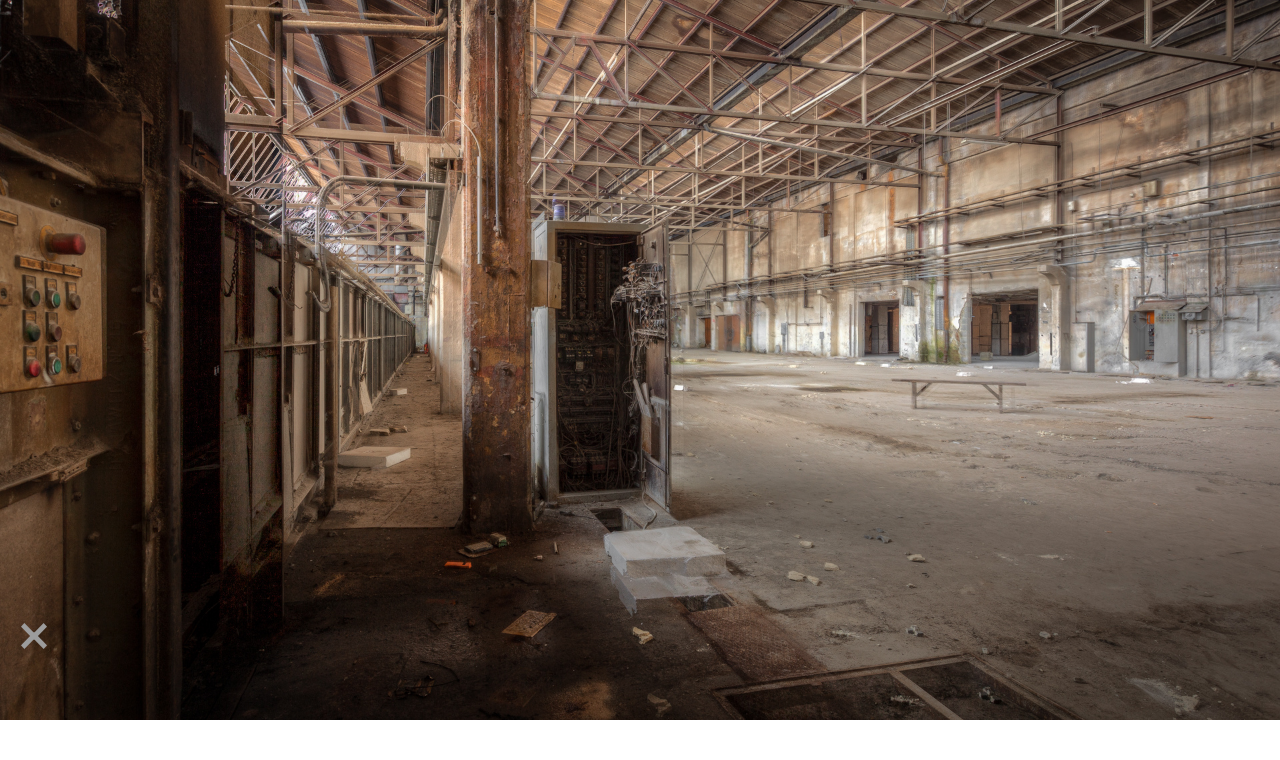

--- FILE ---
content_type: text/html; charset=UTF-8
request_url: http://bottledlights.photography/furnace-factory/steel-alley/
body_size: 8712
content:
<!DOCTYPE html>
<html  xmlns="http://www.w3.org/1999/xhtml" prefix="" lang="en-US">
<head>

<meta charset="UTF-8">
<meta name="viewport" content="width=device-width, initial-scale=1, minimal-ui">
<title>Steel Alley | Bottled&nbsp;Lights</title>
<link rel="profile" href="http://gmpg.org/xfn/11">
<link rel="pingback" href="http://bottledlights.photography/xmlrpc.php">


<style type="text/css">.backslider{ z-index: 1; }

blockquote
{
font-style:italic;
font-family:'Times New Roman',Times,serif;
font-size: 130%;
text-align: center;
}

blockquote p:before{
content:"\201E";
}

blockquote p:after{
content:"\201C";
}

h2.wpb_singleimage_heading{
font-size:130%;
}

.textwidget .entry-title, .entry-title a {
border-bottom: 1px solid rgba(155,155,155,0.2);
padding-bottom: 1.7rem;
margin: -0.4rem 0 1.5rem;
font-size: 2rem;
font-weight: 200;
text-transform: uppercase;
letter-spacing: 0.2rem;
width: 100%;
color: #222;
}

.textwidget {
font-size: 15px;
font-weight: 300;
font-family: 'Open Sans', 'Helvetica Neue', Helvetica, Helvetica, Arial, sans-serif;
line-height: 22.5px;
color: #222;
}

#secondary {
opacity: 0.78;
}

div.menu-item-title
{
/* !!!!! menu-item-title also is set via jQuery in the theme's footer.php! */
opacity: 0.2;
font-family: bottledlights;
text-transform: lowercase !important;
font-weight: 900 !important;
letter-spacing: 2px;
line-height:1.4 !important;
padding:4px;
}

div.menu-item-title:hover
{
background-color: #AAAAAA;
opacity: 1;
}

/* play/pause container */
.prefix-play-pause {

	position: absolute;
	bottom: 60px;
	left: 50%;
	margin-left: -10px;
	cursor: pointer;
	display: inline-block;
	z-index: 9999;

}

/* play/pause mouse-over state */
.prefix-play-pause:hover {

	opacity: 0.75;

}

.social li
{
        margin-left:10px;
}

#sendbutton
{
        background-color: #666666;
}

.imagetitle a
{
        color: #ffffff;
}

.imagetitle a:hover
{
        color: #ffffff;
}

@font-face {
    font-family: bottledlights;
    src: url(http://bottledlights.photography/wp-content/uploads/fonts/bottledlights.ttf);
}

@font-face {
    font-family: typewriter;
    src: url(http://bottledlights.photography/wp-content/uploads/fonts/typewriter.ttf);
}

.module-content-inner a h2
{
    font-family: bottledlights;
    letter-spacing: 2px;
}

h1
{
  font-family: bottledlights;
  letter-spacing: 2px;
}

.bl-head
{
  line-height: 1.5 !important; 
  font-weight: 900 !important;
  color: #555555 !important;
  font-family: bottledlights !important;
  font-variant: normal !important;
  letter-spacing: 2px !important;
  clear:both;
  text-transform: lowercase !important;
}

h1.entry-title a
{
  line-height: 1.5 !important; 
  font-weight: 900 !important;
  color: #555555 !important;
  font-family: bottledlights !important;
  font-variant: normal !important;
  letter-spacing: 2px !important;
  clear:both;
  text-transform: lowercase !important;
}

h1.entry-title
{
  line-height: 1.5 !important; 
  font-weight: 900 !important;
  color: #555555 !important;
  font-family: bottledlights !important;
  font-variant: normal !important;
  letter-spacing: 2px !important;
  clear:both;
}


h2
{
  font-family: bottledlights;
  font-size: 12pt;
  font-weight: 900;
  letter-spacing: 2px;
  text-transform: lowercase;
  color: #555555;
}

.titlelink a
{
  color: #555555 !important;
}

.titlelink a:hover
{
  color: #FFFFFF !important;
}

a.sidebar
{
  color: #666666;
}

.container
{
  display: none;
}

.stripe_background
{
  display: none !important;
}

button
{
    display: none;
}

#section-tophat, #section-sub-footer
{
    display: none;
}
</style>


<!-- BEGIN Metadata added by the Add-Meta-Tags WordPress plugin -->
<link rel="copyright" type="text/html" title="Bottled&nbsp;Lights copyright information" href="http://bottledlights.photography/copyright/" />
<meta name="description" content="Relics inside a magnesite factory which has been shut down for good.To see more photographs skip through the album at Furnace Factory..." />
<meta property="og:type" content="article" />
<meta property="og:site_name" content="Bottled&nbsp;Lights" />
<meta property="og:title" content="Steel Alley" />
<meta property="og:url" content="http://bottledlights.photography/furnace-factory/steel-alley/" />
<meta property="og:description" content="Relics inside a magnesite factory which has been shut down for good.To see more photographs skip through the album at Furnace Factory..." />
<meta property="og:locale" content="en_US" />
<meta property="og:updated_time" content="2015-02-23T08:37:28+00:00" />
<meta property="og:image" content="http://bottledlights.photography/wp-content/uploads/2015/02/Steel_Alley.jpg" />
<meta property="og:image:width" content="1920" />
<meta property="og:image:height" content="1280" />
<meta property="og:image:type" content="image/jpeg" />
<meta property="article:published_time" content="2015-02-23T08:37:28+00:00" />
<meta property="article:modified_time" content="2015-02-23T08:37:28+00:00" />
<meta property="article:author" content="https://www.facebook.com/bouvier.christoph" />
<meta property="article:publisher" content="http://bottledlights.photography/" />
<!-- END Metadata added by the Add-Meta-Tags WordPress plugin -->

<link rel="alternate" type="application/rss+xml" title="Bottled&nbsp;Lights &raquo; Feed" href="http://bottledlights.photography/feed/" />
		<script type="text/javascript">
			window._wpemojiSettings = {"baseUrl":"https:\/\/s.w.org\/images\/core\/emoji\/72x72\/","ext":".png","source":{"concatemoji":"http:\/\/bottledlights.photography\/wp-includes\/js\/wp-emoji-release.min.js?ver=4.5.33"}};
			!function(e,o,t){var a,n,r;function i(e){var t=o.createElement("script");t.src=e,t.type="text/javascript",o.getElementsByTagName("head")[0].appendChild(t)}for(r=Array("simple","flag","unicode8","diversity"),t.supports={everything:!0,everythingExceptFlag:!0},n=0;n<r.length;n++)t.supports[r[n]]=function(e){var t,a,n=o.createElement("canvas"),r=n.getContext&&n.getContext("2d"),i=String.fromCharCode;if(!r||!r.fillText)return!1;switch(r.textBaseline="top",r.font="600 32px Arial",e){case"flag":return r.fillText(i(55356,56806,55356,56826),0,0),3e3<n.toDataURL().length;case"diversity":return r.fillText(i(55356,57221),0,0),a=(t=r.getImageData(16,16,1,1).data)[0]+","+t[1]+","+t[2]+","+t[3],r.fillText(i(55356,57221,55356,57343),0,0),a!=(t=r.getImageData(16,16,1,1).data)[0]+","+t[1]+","+t[2]+","+t[3];case"simple":return r.fillText(i(55357,56835),0,0),0!==r.getImageData(16,16,1,1).data[0];case"unicode8":return r.fillText(i(55356,57135),0,0),0!==r.getImageData(16,16,1,1).data[0]}return!1}(r[n]),t.supports.everything=t.supports.everything&&t.supports[r[n]],"flag"!==r[n]&&(t.supports.everythingExceptFlag=t.supports.everythingExceptFlag&&t.supports[r[n]]);t.supports.everythingExceptFlag=t.supports.everythingExceptFlag&&!t.supports.flag,t.DOMReady=!1,t.readyCallback=function(){t.DOMReady=!0},t.supports.everything||(a=function(){t.readyCallback()},o.addEventListener?(o.addEventListener("DOMContentLoaded",a,!1),e.addEventListener("load",a,!1)):(e.attachEvent("onload",a),o.attachEvent("onreadystatechange",function(){"complete"===o.readyState&&t.readyCallback()})),(a=t.source||{}).concatemoji?i(a.concatemoji):a.wpemoji&&a.twemoji&&(i(a.twemoji),i(a.wpemoji)))}(window,document,window._wpemojiSettings);
		</script>
		<style type="text/css">
img.wp-smiley,
img.emoji {
	display: inline !important;
	border: none !important;
	box-shadow: none !important;
	height: 1em !important;
	width: 1em !important;
	margin: 0 .07em !important;
	vertical-align: -0.1em !important;
	background: none !important;
	padding: 0 !important;
}
</style>
<link rel='stylesheet' id='contact-form-7-css'  href='http://bottledlights.photography/wp-content/plugins/contact-form-7/includes/css/styles.css?ver=4.4.2' type='text/css' media='all' />
<link rel='stylesheet' id='rs-plugin-settings-css'  href='http://bottledlights.photography/wp-content/plugins/revslider/public/assets/css/settings.css?ver=5.2.5.3' type='text/css' media='all' />
<style id='rs-plugin-settings-inline-css' type='text/css'>
.tp-caption.Twitter-Content a,.tp-caption.Twitter-Content a:visited{color:#0084B4 !important}.tp-caption.Twitter-Content a:hover{color:#0084B4 !important; text-decoration:underline !important}
</style>
<link rel='stylesheet' id='mythology-style-css'  href='http://bottledlights.photography/wp-content/themes/elevate/style.css?ver=4.5.33' type='text/css' media='all' />
<link rel='stylesheet' id='foundation-css'  href='http://bottledlights.photography/wp-content/themes/elevate/mythology-core/core-assets/stylesheets/core-1-foundation.css?ver=4.5.33' type='text/css' media='all' />
<link rel='stylesheet' id='skeleton-css'  href='http://bottledlights.photography/wp-content/themes/elevate/mythology-core/core-assets/stylesheets/core-2-skeleton.css?ver=4.5.33' type='text/css' media='all' />
<link rel='stylesheet' id='structure-css'  href='http://bottledlights.photography/wp-content/themes/elevate/mythology-core/core-assets/stylesheets/core-3-structure.css?ver=4.5.33' type='text/css' media='all' />
<link rel='stylesheet' id='superfish-css'  href='http://bottledlights.photography/wp-content/themes/elevate/mythology-core/core-assets/stylesheets/core-4-superfish.css?ver=4.5.33' type='text/css' media='all' />
<link rel='stylesheet' id='ajaxy-css'  href='http://bottledlights.photography/wp-content/themes/elevate/mythology-core/core-assets/stylesheets/core-5-ajaxy.css?ver=4.5.33' type='text/css' media='all' />
<link rel='stylesheet' id='comments-css'  href='http://bottledlights.photography/wp-content/themes/elevate/mythology-core/core-assets/stylesheets/core-6-comments.css?ver=4.5.33' type='text/css' media='all' />
<link rel='stylesheet' id='plugins-css'  href='http://bottledlights.photography/wp-content/themes/elevate/mythology-core/core-assets/stylesheets/core-7-plugins.css?ver=4.5.33' type='text/css' media='all' />
<link rel='stylesheet' id='media-queries-css'  href='http://bottledlights.photography/wp-content/themes/elevate/mythology-core/core-assets/stylesheets/core-8-media-queries.css?ver=4.5.33' type='text/css' media='all' />
<link rel='stylesheet' id='theme-structure-css'  href='http://bottledlights.photography/wp-content/themes/elevate/theme-core/theme-assets/stylesheets/theme-1-structure.css?ver=4.5.33' type='text/css' media='all' />
<link rel='stylesheet' id='theme-mobile-menu-css'  href='http://bottledlights.photography/wp-content/themes/elevate/theme-core/theme-assets/stylesheets/theme-2-mobile-menu.css?ver=4.5.33' type='text/css' media='all' />
<link rel='stylesheet' id='theme-typography-css'  href='http://bottledlights.photography/wp-content/themes/elevate/theme-core/theme-assets/stylesheets/theme-3-typography.css?ver=4.5.33' type='text/css' media='all' />
<link rel='stylesheet' id='theme-plugins-css'  href='http://bottledlights.photography/wp-content/themes/elevate/theme-core/theme-assets/stylesheets/theme-4-plugins.css?ver=4.5.33' type='text/css' media='all' />
<link rel='stylesheet' id='theme-media-queries-css'  href='http://bottledlights.photography/wp-content/themes/elevate/theme-core/theme-assets/stylesheets/theme-5-media-queries.css?ver=4.5.33' type='text/css' media='all' />
<link rel='stylesheet' id='theme-colors-css'  href='http://bottledlights.photography/wp-content/themes/elevate/theme-core/theme-assets/stylesheets/theme-6-colors.css?ver=4.5.33' type='text/css' media='all' />
<link rel='stylesheet' id='lightbox-css'  href='http://bottledlights.photography/wp-content/themes/elevate/theme-core/theme-assets/javascripts/prettyPhoto/css/prettyPhoto.css' type='text/css' media='' />
<link rel='stylesheet' id='js_composer_custom_css-css'  href='http://bottledlights.photography/wp-content/uploads/js_composer/custom.css?ver=4.3' type='text/css' media='screen' />
<script type='text/javascript' src='http://bottledlights.photography/wp-includes/js/jquery/jquery.js?ver=1.12.4'></script>
<script type='text/javascript' src='http://bottledlights.photography/wp-includes/js/jquery/jquery-migrate.min.js?ver=1.4.1'></script>
<script type='text/javascript' src='http://bottledlights.photography/wp-content/plugins/revslider/public/assets/js/jquery.themepunch.tools.min.js?ver=5.2.5.3'></script>
<script type='text/javascript' src='http://bottledlights.photography/wp-content/plugins/revslider/public/assets/js/jquery.themepunch.revolution.min.js?ver=5.2.5.3'></script>
<script type='text/javascript' src='http://bottledlights.photography/wp-content/themes/elevate/theme-core/theme-assets/javascripts/jquery.touchSwipe.js'></script>
<script type='text/javascript' src='http://bottledlights.photography/wp-content/themes/elevate/theme-core/theme-assets/javascripts/jquery.niceScroll.js'></script>
<script type='text/javascript' src='http://bottledlights.photography/wp-content/themes/elevate/theme-core/theme-assets/javascripts/prettyPhoto/js/jquery.prettyPhoto.js'></script>
<script type='text/javascript' src='http://bottledlights.photography/wp-content/themes/elevate/theme-core/theme-assets/javascripts/mythology-key-prescripts.js'></script>
<link rel='https://api.w.org/' href='http://bottledlights.photography/wp-json/' />
<link rel="EditURI" type="application/rsd+xml" title="RSD" href="http://bottledlights.photography/xmlrpc.php?rsd" />
<link rel="wlwmanifest" type="application/wlwmanifest+xml" href="http://bottledlights.photography/wp-includes/wlwmanifest.xml" /> 
<meta name="generator" content="WordPress 4.5.33" />
<link rel="canonical" href="http://bottledlights.photography/furnace-factory/steel-alley/" />
<link rel='shortlink' href='http://bottledlights.photography/?p=746' />
<link rel="alternate" type="application/json+oembed" href="http://bottledlights.photography/wp-json/oembed/1.0/embed?url=http%3A%2F%2Fbottledlights.photography%2Ffurnace-factory%2Fsteel-alley%2F" />
<link rel="alternate" type="text/xml+oembed" href="http://bottledlights.photography/wp-json/oembed/1.0/embed?url=http%3A%2F%2Fbottledlights.photography%2Ffurnace-factory%2Fsteel-alley%2F&#038;format=xml" />
<script id="wpcp_disable_selection" type="text/javascript">
//<![CDATA[
var image_save_msg='You Can Not Save images!';
	var no_menu_msg='Context Menu disabled!';
	var smessage = "Content © by Christoph Bouvier & Bottled Lights Photography. For any inquiries please use the contact form.";

function disableEnterKey(e)
{
	if (e.ctrlKey){
     var key;
     if(window.event)
          key = window.event.keyCode;     //IE
     else
          key = e.which;     //firefox (97)
    //if (key != 17) alert(key);
     if (key == 97 || key == 65 || key == 67 || key == 99 || key == 88 || key == 120 || key == 26 || key == 85  || key == 86 || key == 83 || key == 43)
     {
          show_wpcp_message('You are not allowed to copy content or view source');
          return false;
     }else
     	return true;
     }
}

function disable_copy(e)
{	
	var elemtype = e.target.nodeName;
	var isSafari = /Safari/.test(navigator.userAgent) && /Apple Computer/.test(navigator.vendor);
	elemtype = elemtype.toUpperCase();
	var checker_IMG = '';
	if (elemtype == "IMG" && checker_IMG == 'checked' && e.detail >= 2) {show_wpcp_message(alertMsg_IMG);return false;}
    if (elemtype != "TEXT" && elemtype != "TEXTAREA" && elemtype != "INPUT" && elemtype != "PASSWORD" && elemtype != "SELECT")
	{
		if (smessage !== "" && e.detail == 2)
			show_wpcp_message(smessage);
		
		if (isSafari)
			return true;
		else
			return false;
	}	
}
function disable_copy_ie()
{
	var elemtype = window.event.srcElement.nodeName;
	elemtype = elemtype.toUpperCase();
	if (elemtype == "IMG") {show_wpcp_message(alertMsg_IMG);return false;}
	if (elemtype != "TEXT" && elemtype != "TEXTAREA" && elemtype != "INPUT" && elemtype != "PASSWORD" && elemtype != "SELECT")
	{
		//alert(navigator.userAgent.indexOf('MSIE'));
			//if (smessage !== "") show_wpcp_message(smessage);
		return false;
	}
}	
function reEnable()
{
	return true;
}
document.onkeydown = disableEnterKey;
document.onselectstart = disable_copy_ie;
if(navigator.userAgent.indexOf('MSIE')==-1)
{
	document.onmousedown = disable_copy;
	document.onclick = reEnable;
}
function disableSelection(target)
{
    //For IE This code will work
    if (typeof target.onselectstart!="undefined")
    target.onselectstart = disable_copy_ie;
    
    //For Firefox This code will work
    else if (typeof target.style.MozUserSelect!="undefined")
    {target.style.MozUserSelect="none";}
    
    //All other  (ie: Opera) This code will work
    else
    target.onmousedown=function(){return false}
    target.style.cursor = "default";
}
//Calling the JS function directly just after body load
window.onload = function(){disableSelection(document.body);};
//]]>
</script>
	<script id="wpcp_disable_Right_Click" type="text/javascript">
	//<![CDATA[
	document.ondragstart = function() { return false;}
	/* ^^^^^^^^^^^^^^^^^^^^^^^^^^^^^^^^^^^^^^^^^^^^^^^^^^^^^^^^^^^^^^
	Disable context menu on images by GreenLava Version 1.0
	^^^^^^^^^^^^^^^^^^^^^^^^^^^^^^^^^^^^^^^^^^^^^^^^^^^^^^^^^^^^^^ */
	    function nocontext(e) {
	       return false;
	    }
	    document.oncontextmenu = nocontext;
	//]]>
	</script>
<style type="text/css">


	

	/* COLOR TEXT (LINKS, etc.) */
	a:visited:hover,a:hover,a:focus,a:active{color: #ffffff}

	.theme_primary_color_text,
	a, a:visited,
	nav ul.menu li:hover .menu-item-title, nav ul.menu li.sfHover .menu-item-title, 
	nav ul.menu li:hover .menu-item-subtitle, nav ul.menu li.sfHover .menu-item-subtitle, 
	nav ul.menu li .menu-item-title:focus,
	#section-sub-footer a:hover{	
		color: #ffffff ; 
		}

		button, .button,
		input[type="button"],
		input[type="reset"],
		input[type="submit"] {
		background-color: #ffffff;
		border-color: #ffffff;
		color: white; }

		button:hover, button:focus, .button:hover, .button:focus,
		input[type="button"]:hover,
		input[type="reset"]:hover,
		input[type="submit"]:hover,
		input[type="button"]:focus,
		input[type="reset"]:focus,
		input[type="submit"]:focus {
		background-color: #ffffff; }

		button:hover, button:focus, .button:hover, .button:focus,
		input[type="button"]:hover,
		input[type="reset"]:hover,
		input[type="submit"]:hover,
		input[type="button"]:focus,
		input[type="reset"]:focus,
		input[type="submit"]:focus {
		color: white; }

		#sf_results #sf_val ul li.sf_selected {
		    background-color: #ffffff !important;
		    border-color: #ffffff !important;
		    color: #FFFFFF !important;
		}


		/* COLOR BACKGROUNDS */
		.theme_primary_color_bg,
		.button,
		.tagcloud a,
		nav ul.menu ul li:hover, nav ul.menu ul li.sfHover,
		input[type="submit"]{	
			background-color: #ffffff ; 
			}

		/* DEFAULT POST-GRID HOVER COLORS */
		.module-content{background: transparent;}
		.module-inner .color_background{ 
			position:absolute;
			top:0px;
			left:0px;
			width:100%;
			height:100%;
			z-index: 1 !important;
			background-color: #ffffff; 
			opacity:0;
			}
			.module-inner:hover .color_background{
				opacity: 0.9;
				}

			/* SECONDARY COLOR BACKGROUNDS */
			#sf_results #sf_val ul li.sf_selected,
			.button:hover, .button:active, .button:focus,
			input[type="submit"]:hover,input[type="submit"]:active,input[type="submit"]:focus{
				background-color: #ffffff !important; 
				}

	/* STRIPE BACKGROUND COLOR & OPACITY */
	#page #section-header, #page #section-sub-footer{background: transparent;}
	#section-header .container, #section-sub-footer .container{z-index: 2;}
	.stripe_background{
		position:absolute;
		top:0px;
		left:0px;
		width:100%;
		height:100%;
		z-index:1;
		background-color: black; 
		opacity:0.0;
		}

		/* STRIPE TEXT COLOR */
		#section-header,
		.site-title, .site-description,
		nav ul.menu li .menu-item-title,
		#section-sub-footer,
		#section-sub-footer a{
			color: white;
			}

	/* CONTENT BACKGROUND COLOR & OPACITY */
	#page #primary, #page #secondary, #main, #main-secondary{background: transparent;}
	#main div, #main-secondary div{z-index: 2;}
	.content_background{
		position:absolute;
		top:0px;
		left:0px;
		width:100%;
		height:100%;
		z-index:1;
		background-color: white; 
		opacity:0.8;
		}

		/* CONTENT TEXT COLOR */
		body, #primary, #secondary,
		h1,h2,h3,h4,h5,
		.entry-title, .entry-title a,
		.breadcrumbs,
		#page .widget-title{
			color: #222;
			}

	/* BODY BACKGROUND COLOR */
	body{background-color: #000000; }

	


	
		
		@media only screen and (min-width: 1px) and (max-width: 767px) {
			#primary {margin-top: 70%;}
		}

	


	.backslider{ z-index: 1; }

blockquote
{
font-style:italic;
font-family:'Times New Roman',Times,serif;
font-size: 130%;
text-align: center;
}

blockquote p:before{
content:"\201E";
}

blockquote p:after{
content:"\201C";
}

h2.wpb_singleimage_heading{
font-size:130%;
}

.textwidget .entry-title, .entry-title a {
border-bottom: 1px solid rgba(155,155,155,0.2);
padding-bottom: 1.7rem;
margin: -0.4rem 0 1.5rem;
font-size: 2rem;
font-weight: 200;
text-transform: uppercase;
letter-spacing: 0.2rem;
width: 100%;
color: #222;
}

.textwidget {
font-size: 15px;
font-weight: 300;
font-family: 'Open Sans', 'Helvetica Neue', Helvetica, Helvetica, Arial, sans-serif;
line-height: 22.5px;
color: #222;
}

#secondary {
opacity: 0.78;
}

div.menu-item-title
{
/* !!!!! menu-item-title also is set via jQuery in the theme's footer.php! */
opacity: 0.2;
font-family: bottledlights;
text-transform: lowercase !important;
font-weight: 900 !important;
letter-spacing: 2px;
line-height:1.4 !important;
padding:4px;
}

div.menu-item-title:hover
{
background-color: #AAAAAA;
opacity: 1;
}

/* play/pause container */
.prefix-play-pause {

	position: absolute;
	bottom: 60px;
	left: 50%;
	margin-left: -10px;
	cursor: pointer;
	display: inline-block;
	z-index: 9999;

}

/* play/pause mouse-over state */
.prefix-play-pause:hover {

	opacity: 0.75;

}

.social li
{
        margin-left:10px;
}

#sendbutton
{
        background-color: #666666;
}

.imagetitle a
{
        color: #ffffff;
}

.imagetitle a:hover
{
        color: #ffffff;
}

@font-face {
    font-family: bottledlights;
    src: url(http://bottledlights.photography/wp-content/uploads/fonts/bottledlights.ttf);
}

@font-face {
    font-family: typewriter;
    src: url(http://bottledlights.photography/wp-content/uploads/fonts/typewriter.ttf);
}

.module-content-inner a h2
{
    font-family: bottledlights;
    letter-spacing: 2px;
}

h1
{
  font-family: bottledlights;
  letter-spacing: 2px;
}

.bl-head
{
  line-height: 1.5 !important; 
  font-weight: 900 !important;
  color: #555555 !important;
  font-family: bottledlights !important;
  font-variant: normal !important;
  letter-spacing: 2px !important;
  clear:both;
  text-transform: lowercase !important;
}

h1.entry-title a
{
  line-height: 1.5 !important; 
  font-weight: 900 !important;
  color: #555555 !important;
  font-family: bottledlights !important;
  font-variant: normal !important;
  letter-spacing: 2px !important;
  clear:both;
  text-transform: lowercase !important;
}

h1.entry-title
{
  line-height: 1.5 !important; 
  font-weight: 900 !important;
  color: #555555 !important;
  font-family: bottledlights !important;
  font-variant: normal !important;
  letter-spacing: 2px !important;
  clear:both;
}


h2
{
  font-family: bottledlights;
  font-size: 12pt;
  font-weight: 900;
  letter-spacing: 2px;
  text-transform: lowercase;
  color: #555555;
}

.titlelink a
{
  color: #555555 !important;
}

.titlelink a:hover
{
  color: #FFFFFF !important;
}

a.sidebar
{
  color: #666666;
}

.container
{
  display: none;
}

.stripe_background
{
  display: none !important;
}

button
{
    display: none;
}

#section-tophat, #section-sub-footer
{
    display: none;
}
 


	

</style>

 <meta name="generator" content="Powered by Visual Composer - drag and drop page builder for WordPress."/>
<meta name="generator" content="Powered by Slider Revolution 5.2.5.3 - responsive, Mobile-Friendly Slider Plugin for WordPress with comfortable drag and drop interface." />

<!-- Styles cached and displayed inline for speed. Generated by http://stylesplugin.com -->
<style type="text/css" id="styles-plugin-css">
@import '//fonts.googleapis.com/css?family=Ruda:regular,700,900';body.styles,.styles p,.styles #page{font-family:Ruda}
</style>
</head>

<body class="attachment single single-attachment postid-746 attachmentid-746 attachment-jpeg none styles wpb-js-composer js-comp-ver-4.3 vc_responsive">


	

<!-- MOBILE MENU -->
<div id="responsive-nav" class="dl-menuwrapper">
	<button>Open Menu</button>
			
	
</div>
<!-- /END MOBILE MENU -->	

<div id="page" class="hfeed site">

	<header id="section-header" class="clearfix" role="banner">
		<div class="container">
			<div class="sixteen columns">

				<div id="site-heading" class="left text-left site-title" role="heading">
					<a href="http://bottledlights.photography/" title="Bottled&nbsp;Lights" rel="home">
					<h1 class="site-title">						
						<img id="site-logo" src="http://bottledlights.photography/wp-content/uploads/2014/12/page_top.png" alt="Bottled&nbsp;Lights" />
						<span class="text-title">Bottled&nbsp;Lights		</span>
        						        		
		        	</h1>
		        	</a>

	         			         			<h2 class="text-title">Photography by Christoph Bouvier</h2>
	         						</div>

				<nav id="site-navigation" class="right text-right" role="navigation">
					<!-- DESKTOP MENU -->
<div id="superfish-menu" class="dropdown-menu">
		
	<!-- DEFAULT NAVIGATION -->
		<!-- /DEFAULT NAVIGATION -->
				 
</div>
<!-- /DESKTOP MENU -->	
				</nav><!-- #site-navigation -->

			</div>
		</div>
		<div class="stripe_background"></div>
	</header><!-- #masthead -->

	<div id="section-content" class="clearfix">
		<div class="container">
			<div class="sixteen columns"><div id="primary-toggle" class="toggle"></div> 

<img src ="http://bottledlights.photography/wp-content/uploads/2015/02/Steel_Alley-600x400.jpg" style="display:none"/>
 <div id="primary" class="standard left four columns" >
	<main id="main" class="site-main" role="main">
	
		
<article id="post-746" class="post-746 attachment type-attachment status-inherit hentry">

	<header class="entry-header clearfix">
			
			<h1 class="entry-title"><a href="http://bottledlights.photography/furnace-factory/steel-alley/">Steel Alley</a></h1>
		
			</header>

	<div class="entry-content clearfix">
				<p>Relics inside a magnesite factory which has been shut down for good.</p>
<p>To see more photographs skip through the album at <a href='http://bottledlights.photography/furnace-factory/'>Furnace Factory</a></p>
			</div>
	
</article>
		
		
	<style type="text/css">
		body{
			background: url('http://bottledlights.photography/wp-content/uploads/2015/02/Steel_Alley.jpg ') no-repeat center center fixed; 
			  -webkit-background-size: cover;
			  -moz-background-size: cover;
			  -o-background-size: cover;
			  background-size: cover;
			}
		</style>

		
		</main><!-- #main -->

	<div class="content_background"></div>
</div><!-- #primary -->

<script type="text/javascript">
jQuery(document).ready( function() {
	setTimeout( function() {
		jQuery("#primary-toggle.toggle").trigger('click');
	},3000);
});
</script>


			</div>
		</div>
	</div><!-- #content -->


	<footer id="section-sub-footer" class="site-sub-footer clearfix" role="contentinfo">
		<div class="container">

			<div class="columns left">
				<div class="copyright">&copy; Bottled Lights Photography by Christoph Bouvier, 2016.</div>
							</div><!-- .site-info -->

			<div class="columns right">
				&nbsp;				<ul class="social">


			<li><a target="_blank" href="https://www.facebook.com/BottledLightsPhotography"><img height="25" width="25" src="http://bottledlights.photography/wp-content/themes/elevate/mythology-core/core-assets/images/social-icons/long-shadow/fb.png" alt="facebook" title="Facebook" /></a></li>					
					
				<li><a target="_blank" href="https://www.flickr.com/photos/132363854@N03/"><img height="25" width="25" src="http://bottledlights.photography/wp-content/themes/elevate/mythology-core/core-assets/images/social-icons/long-shadow/flickr.png" alt="flickr" title="Flickr"/></a></li>				
		 
		    <li>
		     <a target="_blank" href="https://500px.com/BottledLights"  ><img height="25" width="25" src="http://bottledlights.photography/wp-content/uploads/2014/12/500pxlogo.png" alt="500px" /></a>
		    </li> 
		    <li>
		     <a target="_blank" href="http://aileron79.deviantart.com/"  ><img height="25" width="25" src="http://bottledlights.photography/wp-content/uploads/2014/12/dalogo.png" alt="DeviantArt" /></a>
		    </li>	
				<li><a target="_blank" href="http://bottledlights.photography/feed/"><img height="25" width="25" src="http://bottledlights.photography/wp-content/themes/elevate/mythology-core/core-assets/images/social-icons/long-shadow/rss.png" alt="RSS" title="RSS" /></a></li>
		</ul>			</div>	

		</div>
		<div class="stripe_background"></div>
	</footer><!-- #colophon -->

</div><!-- #page -->





	<div id="wpcp-error-message" class="msgmsg-box-wpcp warning-wpcp hideme"><span>error: </span>Content © by Christoph Bouvier & Bottled Lights Photography. For any inquiries please use the contact form.</div>
	<script>
	var timeout_result;
	function show_wpcp_message(smessage)
	{
		if (smessage !== "")
			{
			var smessage_text = '<span>Alert: </span>'+smessage;
			document.getElementById("wpcp-error-message").innerHTML = smessage_text;
			document.getElementById("wpcp-error-message").className = "msgmsg-box-wpcp warning-wpcp showme";
			clearTimeout(timeout_result);
			timeout_result = setTimeout(hide_message, 3000);
			}
	}
	function hide_message()
	{
		document.getElementById("wpcp-error-message").className = "msgmsg-box-wpcp warning-wpcp hideme";
	}
	</script>
	<style type="text/css">
	#wpcp-error-message {
	    direction: ltr;
	    text-align: center;
	    transition: opacity 900ms ease 0s;
	    z-index: 99999999;
	}
	.hideme {
    	opacity:0;
    	visibility: hidden;
	}
	.showme {
    	opacity:1;
    	visibility: visible;
	}
	.msgmsg-box-wpcp {
		border-radius: 10px;
		color: #555;
		font-family: Tahoma;
		font-size: 11px;
		margin: 10px;
		padding: 10px 36px;
		position: fixed;
		width: 255px;
		top: 50%;
  		left: 50%;
  		margin-top: -10px;
  		margin-left: -130px;
  		-webkit-box-shadow: 0px 0px 34px 2px rgba(242,191,191,1);
		-moz-box-shadow: 0px 0px 34px 2px rgba(242,191,191,1);
		box-shadow: 0px 0px 34px 2px rgba(242,191,191,1);
	}
	.msgmsg-box-wpcp span {
		font-weight:bold;
		text-transform:uppercase;
	}
	.error-wpcp {		background:#ffecec url('http://bottledlights.photography/wp-content/plugins/wp-content-copy-protector/images/error.png') no-repeat 10px 50%;
		border:1px solid #f5aca6;
	}
	.success {
		background:#e9ffd9 url('http://bottledlights.photography/wp-content/plugins/wp-content-copy-protector/images/success.png') no-repeat 10px 50%;
		border:1px solid #a6ca8a;
	}
	.warning-wpcp {
		background:#ffecec url('http://bottledlights.photography/wp-content/plugins/wp-content-copy-protector/images/warning.png') no-repeat 10px 50%;
		border:1px solid #f5aca6;
	}
	.notice {
		background:#e3f7fc url('http://bottledlights.photography/wp-content/plugins/wp-content-copy-protector/images/notice.png') no-repeat 10px 50%;
		border:1px solid #8ed9f6;
	}
    </style>


		
			<script type='text/javascript'>
			jQuery(document).ready(function($) {

				/*-----------------------------------------------------------------------------------*/
				/* niceScroll
				/*-----------------------------------------------------------------------------------*/
				$(".standard #main, #main-secondary").css("height", "100%");
			    $(".post-grid #main").css("height", "100%");

			    $(".standard #main, .standard #main-secondary").niceScroll({
			    	cursorcolor:"rgba(155,155,155,0.2)",
			    	cursoropacitymin:"0.2",
			    	cursorfixedheight:"150",
			    	hidecursordelay:"500",
			    	cursordragontouch:"true",
			    	horizrailenabled:"false"
			    	});

			    $(".post-grid #main").niceScroll({
			    	cursorcolor:"rgba(155,155,155,0.0)",
			    	cursoropacitymin:"0.0",
			    	cursorfixedheight:"150",
			    	hidecursordelay:"500",
			    	horizrailenabled:"false"
			    	});

			});
			</script>

		
		
		

	<script type='text/javascript' src='http://bottledlights.photography/wp-content/plugins/contact-form-7/includes/js/jquery.form.min.js?ver=3.51.0-2014.06.20'></script>
<script type='text/javascript'>
/* <![CDATA[ */
var _wpcf7 = {"loaderUrl":"http:\/\/bottledlights.photography\/wp-content\/plugins\/contact-form-7\/images\/ajax-loader.gif","recaptchaEmpty":"Please verify that you are not a robot.","sending":"Sending ..."};
/* ]]> */
</script>
<script type='text/javascript' src='http://bottledlights.photography/wp-content/plugins/contact-form-7/includes/js/scripts.js?ver=4.4.2'></script>
<script type='text/javascript' src='http://bottledlights.photography/wp-content/themes/elevate/mythology-core/core-assets/javascripts/html5shiv.js'></script>
<script type='text/javascript' src='http://bottledlights.photography/wp-content/themes/elevate/mythology-core/core-assets/javascripts/rem.min.js'></script>
<script type='text/javascript' src='http://bottledlights.photography/wp-content/themes/elevate/mythology-core/core-assets/javascripts/fitvids.js'></script>
<script type='text/javascript' src='http://bottledlights.photography/wp-content/themes/elevate/mythology-core/core-assets/javascripts/superfish/jquery.hoverIntent.js'></script>
<script type='text/javascript' src='http://bottledlights.photography/wp-content/themes/elevate/mythology-core/core-assets/javascripts/superfish/superfish.js'></script>
<script type='text/javascript' src='http://bottledlights.photography/wp-content/themes/elevate/mythology-core/core-assets/javascripts/superfish/supersubs.js'></script>
<script type='text/javascript' src='http://bottledlights.photography/wp-content/themes/elevate/theme-core/theme-assets/javascripts/modernizr.custom.js'></script>
<script type='text/javascript' src='http://bottledlights.photography/wp-content/themes/elevate/theme-core/theme-assets/javascripts/jquery.dlmenu.js'></script>
<script type='text/javascript' src='http://bottledlights.photography/wp-content/themes/elevate/theme-core/theme-assets/javascripts/isotope/jquery.isotope.js'></script>
<script type='text/javascript' src='http://bottledlights.photography/wp-content/themes/elevate/theme-core/theme-assets/javascripts/isotope/modernizr.custom.69142.js'></script>
<script type='text/javascript' src='http://bottledlights.photography/wp-content/themes/elevate/theme-core/theme-assets/javascripts/jquery.easing.1.3.js'></script>
<script type='text/javascript' src='http://bottledlights.photography/wp-content/themes/elevate/theme-core/theme-assets/javascripts/jquery.backslider.min.js'></script>
<script type='text/javascript' src='http://bottledlights.photography/wp-content/themes/elevate/theme-core/theme-assets/javascripts/jquery.timer.js'></script>
<script type='text/javascript' src='http://bottledlights.photography/wp-content/themes/elevate/theme-core/theme-assets/javascripts/mythology-key.js'></script>
<script type='text/javascript' src='http://bottledlights.photography/wp-includes/js/wp-embed.min.js?ver=4.5.33'></script>
<script type="text/javascript">
	jQuery(document).ready(function() {
		var titleopacity=jQuery('div.stripe_background').css('opacity');
		var menuopacity=jQuery('div.menu-item-title').css('opacity');
		jQuery('header#section-header').hover(
			function () {
				jQuery('div.stripe_background').fadeTo(500,0.6);
				jQuery('div.menu-item-title').fadeTo(500,0.6)
			},
			function (titleopacity, menuopacity) {
				jQuery('div.stripe_background').fadeTo(500,0.0);
				jQuery('div.menu-item-title').fadeTo(500,0.2)
			}
		);
		
		jQuery('div.menu-item-title').hover(
			function () {
				jQuery(this).fadeTo(200,1.0);
			},
			function () {
				jQuery(this).fadeTo(200,0.6);
			}
		);
	});
</script>

<!--
<script type="text/javascript">

	jQuery(document).ready(function() {

		// if your slider is meant to autoplay, set this to true
		// otherwise, if you've turned on the "Stop Slider" option ..
		// .. in the slider's admin, set this to false
		var autoplay = true;
		var mySlider;

		// replace "revapi1" with your API variable name
		if(typeof revapi36 !== 'undefined') {
			mySlider = revapi36;
		}
		// if slider isn't found, bounce out of function
		else {
			return;
		}

		var isPlaying = autoplay,

		// play/pause container that will hold each button
		playPause = jQuery('<div class="prefix-play-pause" />'),

		// play button
		play = jQuery('<div class="prefix-play" />').appendTo(playPause),

		// pause button
		pause = jQuery('<div class="prefix-pause" />').appendTo(playPause);

		// toggle button visibility if autoplay is set to false
		if(!autoplay) {

			pause.hide();
			play.show();

		}

		// attach click handler to playPause container
		playPause.on('click', function() {

			if(isPlaying) {

				pause.hide();
				play.show();

				// *********************************
				// API method for pausing the slider
				// *********************************
				mySlider.revpause();

			}
			else {

				play.hide();
				pause.show();

				// *********************************
				// API method for playing the slider
				// *********************************
				mySlider.revresume();

			}

			isPlaying = !isPlaying;

		// append playPause container to slider	
		}).appendTo(jQuery(mySlider).parent());

	});

</script>
-->
</body>
</html>


--- FILE ---
content_type: text/css
request_url: http://bottledlights.photography/wp-content/themes/elevate/theme-core/theme-assets/stylesheets/theme-1-structure.css?ver=4.5.33
body_size: 3928
content:


/** 
* 
* This file will govern the base structural aspects of the theme.
*
**/


/* THEME STRUCTURE */

	html{overflow-y: hidden;}
	html, body {
		min-height: 100%;
		width: 100%;
		}
		html,body,#page,#section-content,.container,.sixteen,#primary,#secondary{
			height: 100%; 
			min-height: 100%; 
			position: relative;
			}

	body {background: none repeat scroll 0 0 #EEE;}


/* MISC (stuff that doesn't really have a home elsewhere) */	

	#bs0{opacity: 0;}
	body #mti_wfs_colophon{display: none !important;}
	a:focus {outline: medium none;}
	.hide{display: none !important;}
	#page .no-bottom{margin-bottom: 0;}
	#page .1rem-bottom{margin-bottom: 1rem;}
	#page .1-5rem-bottom{margin-bottom: 1.5rem;}
	#page .2rem-bottom{margin-bottom: 2rem;}


/* SKELETON GRID OVERRIDES */

	.container {
		position: relative; 
		width:100%; 
		max-width: 100%; 
		margin: 0 auto; 
		padding: 0; 
		}
		.container .columns{ 
			float: left; 
			display: inline; 
			margin-left: 0; margin-right: 0; 
			padding-left: 1.041666666666667%; padding-right: 1.041666666666667%;
			}
		.container > .sixteen.columns, #section-content .container > .sixteen {
		    width: 100%;
		    padding: 0;
		    background: transparent;
			}

		/* Content padding */
		#primary, #secondary{padding: 4rem 4rem;}

			#primary.eleven{padding: 0; width: 77.083%; /* 77.083% was when the sidebar has four cols - 70.834 is for when the sidebar has five */}

			#primary.eleven.full-content{
			    border-right: 1px solid rgba(255, 255, 255, 0.8);
			    padding: 4rem;
			    width: 70.834%;
				}

		/* Full Width Post-Grid */
		#page .full-width.sixteen{width: 100%; padding: 0;}
		

/* CONTENT VISIBILITY TOGGLE */

	#primary-toggle, #secondary-toggle {
	    background: url('../images/sprite.png') no-repeat -96px 0;
	    bottom: 6rem;
	    height: 48px;
	    left: 1rem;
	    overflow: hidden;
	    position: fixed;
	    width: 48px;
	    cursor: pointer;
	    display: block;
	    border-radius: 2px;
		}
		#secondary-toggle {background: url('../images/sprite.png') no-repeat -96px 0;}
		#primary, #secondary, #section-content{transition: all 0.5s ease-in-out;}


/* HEADER */

	#section-header {
	    padding: 0.5rem 1.3rem 0.5rem 2rem;
	    position: relative;
	    left: 0;
	    top: 0;
	    width: 100%;
	    height: 74px !important;
		}
		.text-title {
			display: block;
			height: 0;
			line-height: 0;
			overflow: hidden;
			text-indent: -9999px;
			width: 0;
			}

/* NAV MENU */

	nav ul.menu{margin-top: 1.3rem;}
	nav ul.menu .sub-menu{padding-top: 2.1rem; }

	/* clear core colors */
	nav ul.menu li, nav ul.menu li:hover, nav ul.menu li:active, nav ul.menu li:focus,
	nav ul.menu li:hover .menu-item-title, nav ul.menu li.sfHover .menu-item-title, 
	nav ul.menu li:hover .menu-item-subtitle, nav ul.menu li.sfHover .menu-item-subtitle,
	nav ul.menu li:hover, nav ul.menu li.sfHover{
		background: transparent;
		}

		/* all nav text */
		nav ul.menu li .menu-item-title {
		    font-size: 1.5rem;
		    font-weight: 700;
			text-transform: uppercase;
			}

		/* top level links */
		nav ul.menu > li > a{padding: 0.55em 0.75em;}

		/* sub-menu */	
		nav ul.menu .sub-menu li {background: #FFF;}
			nav ul.menu .sub-menu li a { 
			    color: #999;
			    font-weight: 400;
				}
			

/* CONTENT */

	.attachment-slim{margin: 1rem 0 1.5rem;}


/* FOOTER */

	#section-sub-footer{
		position: fixed;
	    bottom: 0;
	    left: 0;   
	    width: 100%;
		}
		#section-sub-footer .left div{float: left;}
		#section-sub-footer .copyright{margin-right: 8rem;}
		#section-sub-footer .menu li{list-style: none; display: inline-block; margin-right: 1.8rem;}
		#section-sub-footer ul.social img {margin-top: -0.3rem;}

		#section-sub-footer ul.social {
	    	margin: 0 0 0 1.5rem;
			}



--- FILE ---
content_type: text/css
request_url: http://bottledlights.photography/wp-content/themes/elevate/theme-core/theme-assets/stylesheets/theme-5-media-queries.css?ver=4.5.33
body_size: 3672
content:

/* THEME STRUCTURE MODS */


@media only screen and (min-width: 1025px) and (max-width: 2560px) {
	body{overflow: hidden;}
}


/* Under 1500 - for medium rez laptops & screens */
@media only screen and (min-width: 1025px) and (max-width: 1500px) {

	#primary{width: 33%; padding: 2rem;}
		#primary.nine{width: 66%;}
		#primary.sixteen{width: 100%; margin-top: 0;}
		#primary.sixteen{width: 77.083%; margin-top: 0;}

		#page #primary.sixteen{width: 100%; margin-top: 0 !important;} 		/* full width grid */
		#page #primary.eleven{width: 77.083%; margin-top: 0 !important;}	/* grid with sidebar */

	/* html #ascrail2000.nicescroll-rails div {margin-right: -1.2rem !important;} */
}


/*  Under 1025 (iPad Portrait & Landscape) */
@media only screen and (min-width: 1px) and (max-width: 1025px) {

	.bs-controls, .bs-controls-mouse{display: none !important;}
	.module .module-inner > a{display: none !important;}
	#skeleton-container {
    margin-top: -0.4rem;
	}

	html{overflow-y: auto;}	
	html .nicescroll-rails {display: none !important;}

	/* SUBFOOTER FLOAT REVERSALS */
	#section-sub-footer .left, #section-sub-footer .right{clear: both; float: left !important; margin-bottom: 10px; text-align: left;}

	/* NAV TOGGLE */
	#superfish-menu { position: absolute; left: -9999px;} 	
	#responsive-nav { display: inline-block; } 

	#site-heading.left {margin-top: 0px;}

	#primary{width: 100%; height: auto; padding: 2rem; margin-top: 42%;}
		#page #primary.sixteen{width: 100%; margin-top: 0 !important;} 		/* full width grid */
		#page #primary.eleven{width: 100%; margin-top: 0 !important;}		/* grid with sidebar */
		#primary.nine{width: 100%;}											/* wide view main column */		
			#page #main {
			    height: auto !important;
			    display: inline;
				}


	/* #section-footer, #section-sub-footer{display: none;} */
	#section-footer, #section-sub-footer {
	    display: inline-block;
	    height: auto;
	    position: relative;
	    margin-bottom: -1rem;
		}
		html, body, #page, #section-content, .container, .sixteen, #primary, #secondary {
	    height: auto;
		}

	.module.columns, .module.column{width: 50% !important;}
		.module-inner > a {display: none; visibility: hidden;}
		/* #primary-toggle{ display: none; position: fixed; bottom: 1rem; right: 1rem;} */
		#primary-toggle {
		    bottom: 1.1rem;
		    left: auto;
		    position: fixed;
		    right: 1.9rem;
		    display: block;
			}
			.module-inner:focus > a, .module-inner:hover > a, .module-inner:active > a {display: block; visibility: visible;}
		.module.hover-text .module-content-inner{max-height: 95%;}

	.bgslide_caption {
	    top: 1rem;
    	max-width: 90%;
    	line-height: 1.3;
    	padding: 2rem;
    	font-size: 1.2rem;
		}
		.bgslide_caption .caption_header{font-size: 1.8rem;}
		.bgslide_caption .caption_description{font-size: 1.4rem;}

}

/* Under 767 (iPhone landscape, no iPads) */
@media only screen and (min-width: 1px) and (max-width: 767px) {
	#primary{width: 100% !important; height: auto; padding: 2rem; margin-top: 45%;}
		#page #primary.eleven{width: 100% !important;}	/* grid with sidebar */

	.site-title{font-size: 2.8rem; margin-top: 0.15rem !important;}
	.site-description{display: none;}
	#bs0 .bs-controls{display: none !important;}
	#responsive-nav button {left: 90%;}
}

/* Under 490 (iPhone portrait) */
@media only screen and (min-width: 1px) and (max-width: 490px) {
	#responsive-nav button{left: 86%;}
	#primary {margin-top: 70%;}
	.module.columns, .module.column {
		width: 100% !important;
		}
	#section-header{display: block !important;}
}